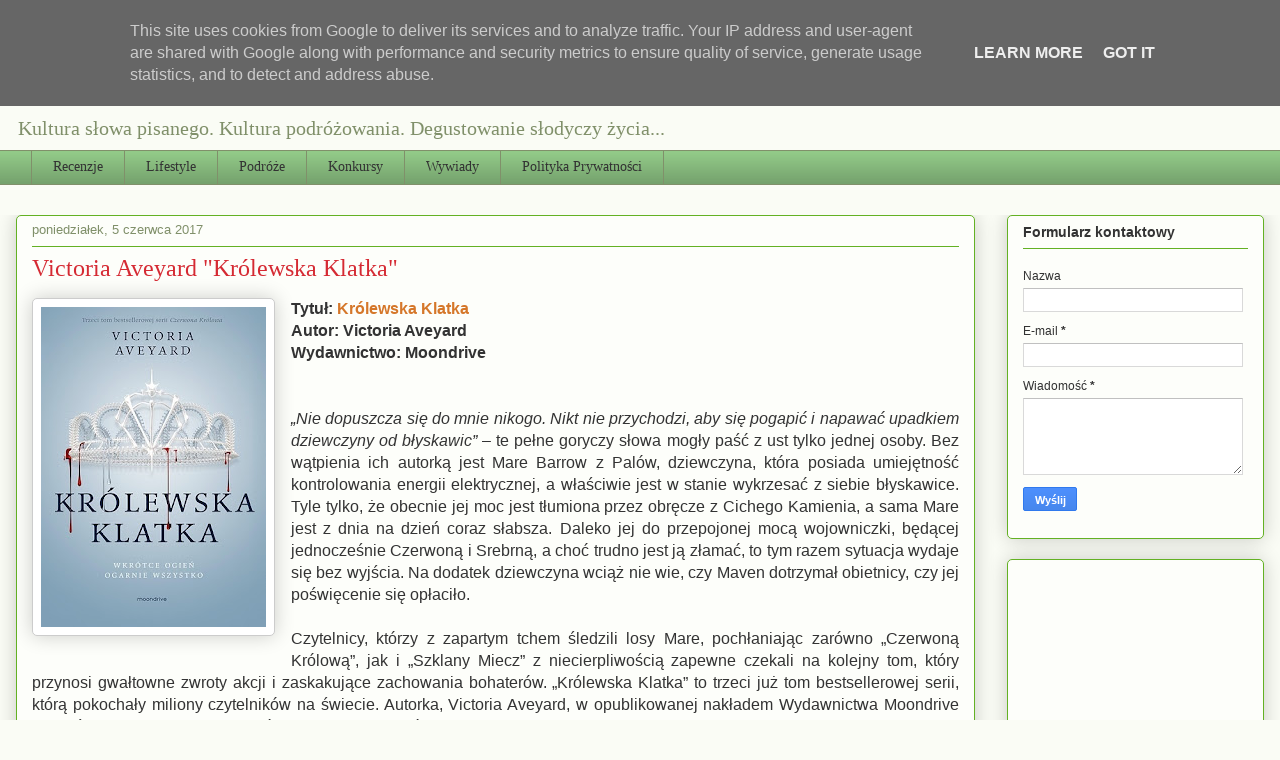

--- FILE ---
content_type: text/html; charset=utf-8
request_url: https://www.google.com/recaptcha/api2/aframe
body_size: 265
content:
<!DOCTYPE HTML><html><head><meta http-equiv="content-type" content="text/html; charset=UTF-8"></head><body><script nonce="pL0CneqtAKfqs9eA7wKCjQ">/** Anti-fraud and anti-abuse applications only. See google.com/recaptcha */ try{var clients={'sodar':'https://pagead2.googlesyndication.com/pagead/sodar?'};window.addEventListener("message",function(a){try{if(a.source===window.parent){var b=JSON.parse(a.data);var c=clients[b['id']];if(c){var d=document.createElement('img');d.src=c+b['params']+'&rc='+(localStorage.getItem("rc::a")?sessionStorage.getItem("rc::b"):"");window.document.body.appendChild(d);sessionStorage.setItem("rc::e",parseInt(sessionStorage.getItem("rc::e")||0)+1);localStorage.setItem("rc::h",'1768882559272');}}}catch(b){}});window.parent.postMessage("_grecaptcha_ready", "*");}catch(b){}</script></body></html>